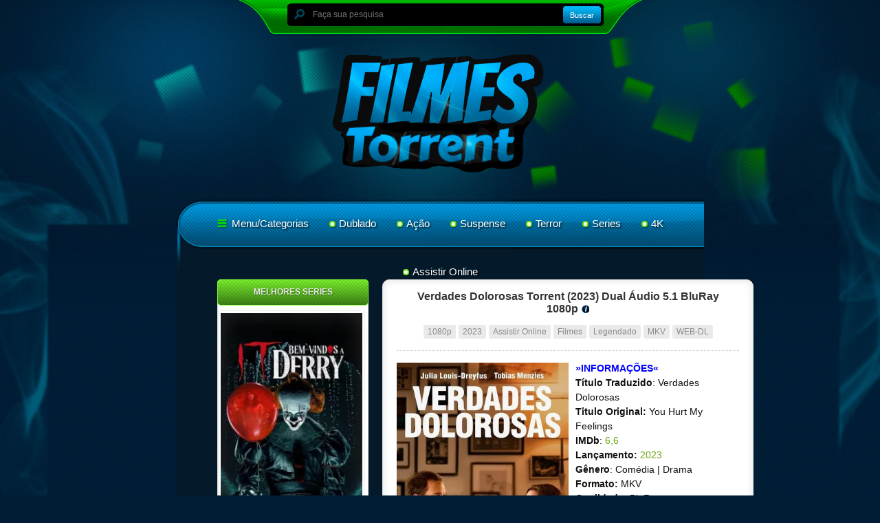

--- FILE ---
content_type: text/css
request_url: https://filmestorrent.tv/core/views/018193489a/design.css
body_size: 5322
content:
/*
Theme Name: Torrent Dos Filmes
Theme URI: https://leowp.com/torrentdosfilmes
Description: Tema WordPress
Author: LeoWP
Author URI: https://leowp.com
Version: 1.0
*/
* {
    font-family: arial, verdana, sans-serif;
    margin: 0;
    padding: 0;
    -webkit-box-sizing: border-box;
    -moz-box-sizing: border-box;
    box-sizing: border-box
}

body {
    width: 100%;
    background-color: #001d35;
    background-image: url(img/bg.jpg);
    background-repeat: no-repeat;
    background-position: top center
}

a,
a:visited {
    color: #67a70f;
    text-decoration: none
}

a:hover {
    color: #0c0c0c;
    text-decoration: none
}

input,
textarea,
select,
option,
div,
button,
a,
img {
    -webkit-transition: all 200ms linear;
    -moz-transition: all 200ms linear;
    -ms-transition: all 200ms linear;
    transition: all 200ms linear;
    border: 0
}

.container {
    margin: 0 auto;
    padding: 0
}

header {
    width: 100%;
    padding: 0;
    margin: 0
}

header .search {
    width: 587px;
    height: 49px;
    background-image: url(img/search.png);
    position: relative;
    margin: 0 auto
}

header .search input {
    width: 350px;
    height: 20px;
    background: 0 0;
    border-radius: 5px;
    outline: 0;
    border: 0;
    color: #fff;
    font-size: 12px;
    margin: 11px 0 0 108px
}

header .search button {
    background: transparent;
    border-radius: 4px;
    width: 55px;
    height: 25px;
    color: #fff;
    font-size: 11px;
    position: absolute;
    cursor: pointer;
    outline: 0;
    top: 9px;
    right: 60px
}

header .search button:hover {
    background: rgba(255, 255, 255, .2)
}

header .logo {
    width: 100%;
    text-align: center;
    display: inline-block;
    margin: 15px 0
}

header .logo img {
    margin: 0;
    vertical-align: top
}

header #menu {
    width: 902px;
    height: 72px;
    position: relative;
    z-index: 99;
    text-align: center;
    background-image: url(img/menu.png);
    margin: 6px auto
}

header #menu ul {
    padding: 0;
    margin: 0;
    position: relative;
    z-index: 10;
    list-style: none;
    font-size: 0;
    vertical-align: top;
    display: inline-block
}

header #menu ul>li {
    display: inline-block;
    vertical-align: top;
    position: relative;
    margin: 0
}

header #menu a {
    color: #fff;
    display: inline-block;
    vertical-align: top;
    line-height: 70px;
    width: 100%;
    padding: 0 15px;
    font-size: 15px;
    text-shadow: 2px 2px 2px rgba(0, 0, 0, .6)
}

header #menu a:before {
    content: '';
    width: 9px;
    height: 9px;
    background: #fff;
    border: 2px solid #66dd12;
    display: inline-block;
    margin: 0 5px 0 0;
    border-radius: 100%;
    box-shadow: 1px 1px 2px rgba(0, 0, 0, .4);
    -webkit-box-sizing: border-box;
    -moz-box-sizing: border-box;
    box-sizing: border-box;
    -webkit-transition: all 200ms linear;
    -moz-transition: all 200ms linear;
    -ms-transition: all 200ms linear;
    transition: all 200ms linear
}

header #menu a:hover {
    color: #fff;
    text-shadow: 2px 2px 2px rgba(0, 0, 0, .6), 0 0 12px #fff, 0 0 2px #66dd12
}

header #menu a:hover:before {
    border: 2px solid #b8ff86;
    box-shadow: 2px 2px 2px rgba(0, 0, 0, .4), 0 0 12px #fff, 0 0 2px #66dd12
}

header #menu a[href="#menu"]:before {
    background-color: transparent;
    box-shadow: none;
    background-image: url(img/bars.png);
    width: 16px;
    height: 14px;
    border: 0;
    border-radius: 0;
    margin: 0 1px -2px 0
}

header #categories {
    position: fixed;
    top: 0;
    left: 0;
    width: 100%;
    height: 100%;
    background-color: rgba(0, 0, 0, .8);
    z-index: 9090;
    -webkit-filter: opacity(0%);
    filter: opacity(0%);
    visibility: hidden
}

.menuopen header #categories {
    -webkit-filter: opacity(100%);
    filter: opacity(100%);
    visibility: visible
}

header #categories>ul {
    position: absolute;
    top: 0;
    left: 0;
    z-index: 5;
    width: 370px;
    height: 100%;
    background-color: #041b2b;
    border-right: 1px solid #08324a;
    box-shadow: 0 0 30px rgba(0, 0, 0, .7);
    overflow-y: auto;
    -webkit-transform: translateX(-120%);
    -moz-transform: translateX(-120%);
    -ms-transform: translateX(-120%);
    -o-transform: translateX(-120%);
    transform: translateX(-120%);
    -webkit-transition: all 180ms cubic-bezier(0, 1.285, .635, 1.245);
    -moz-transition: all 180ms cubic-bezier(0, 1.285, .635, 1.245);
    -o-transition: all 180ms cubic-bezier(0, 1.285, .635, 1.245);
    transition: all 180ms cubic-bezier(0, 1.285, .635, 1.245)
}

.menuopen header #categories>ul {
    transform: translateX(0%);
    -webkit-transition: all 500ms cubic-bezier(1, -.6, .18, 1.635);
    -moz-transition: all 500ms cubic-bezier(1, -.6, .18, 1.635);
    -o-transition: all 500ms cubic-bezier(1, -.6, .18, 1.635);
    transition: all 500ms cubic-bezier(1, -.6, .18, 1.635)
}

header #categories>ul::-webkit-scrollbar {
    width: 6px;
    border: 0
}

header #categories>ul::-webkit-scrollbar-track {
    background: #08324a;
    border: 0
}

header #categories>ul::-webkit-scrollbar-thumb {
    border: 0;
    background: #0c4868;
    border-radius: 10px
}

header #categories ul li {
    width: 100%;
    font-size: 15px;
    display: inline-block;
    vertical-align: top;
    position: relative
}

header #categories ul li a {
    width: 100%;
    padding: 16px 25px;
    display: inline-block;
    vertical-align: top;
    color: #fff;
    border-bottom: 1px solid #08324a;
    position: relative
}

header #categories ul li a:hover {
    background: rgba(255, 255, 255, .05)
}

header #categories ul li.head {
    padding: 0 20px 10px;
    position: relative;
    border-bottom: 1px solid #08324a
}

header #categories ul li .logo {
    padding: 0;
    border: 0;
    width: auto;
    float: left
}

header #categories ul li .logo img {
    max-height: 125px;
    width: auto
}

header #categories ul li.head .close {
    border-left: 4px solid #6ce828;
    border-top: 4px solid #6ce828;
    width: 14px;
    height: 14px;
    position: absolute;
    top: 50%;
    right: 20px;
    border-radius: 3px;
    cursor: pointer;
    -webkit-transform: rotate(-45deg) translateY(-50%);
    -moz-transform: rotate(-45deg) translateY(-50%);
    -ms-transform: rotate(-45deg) translateY(-50%);
    -o-transform: rotate(-45deg) translateY(-50%);
    transform: rotate(-45deg) translateY(-50%)
}

header #categories ul li.head .close:hover {
    filter: brightness(130%)
}

header #categories>.close {
    width: 100%;
    height: 100%;
    position: absolute;
    top: 0;
    left: 0;
    z-index: 1
}

header #categories>ul>li.menu-item-has-children>a:after {
    content: '';
    border-right: 3px solid #fff;
    border-bottom: 3px solid #fff;
    width: 6px;
    height: 6px;
    position: absolute;
    top: 50%;
    right: 20px;
    border-radius: 3px;
    cursor: pointer;
    -webkit-transform: rotate(-45deg) translateY(-50%);
    -moz-transform: rotate(-45deg) translateY(-50%);
    -ms-transform: rotate(-45deg) translateY(-50%);
    -o-transform: rotate(-45deg) translateY(-50%);
    transform: rotate(45deg) translateY(-50%)
}

header #categories>ul>li.menu-item-has-children.open>a:after {
    border-top: 3px solid #fff;
    border-left: 3px solid #fff;
    border-bottom: 0;
    border-right: 0
}

header #categories>ul>li.menu-item-has-children>ul {
    background: #020f19;
    max-height: 0;
    overflow: hidden
}

header #categories>ul>li.menu-item-has-children.open>ul {
    max-height: 3000px
}

header #categories>ul>li.menu-item-has-children>ul li {
    font-size: 13px
}

header #categories>ul>li.menu-item-has-children>ul li a {
    padding: 16px 35px
}

main {
    margin: -42px 0 0;
    padding: 90px 60px 20px;
    border-radius: 4px;
    float: left;
    position: relative;
    width: 100%;
    background: #041929
}

main:before {
    content: '';
    width: 100%;
    height: 86px;
    background-image: url(img/corners.png);
    background-repeat: no-repeat;
    background-position: top 2px left 2px;
    position: absolute;
    top: 0;
    left: 0
}

main:after {
    content: '';
    width: 100%;
    height: 86px;
    background-image: url(img/corners.png);
    background-repeat: no-repeat;
    background-position: bottom 2px left 2px;
    position: absolute;
    bottom: 0;
    left: 0
}

main .titleGeral {
    width: 100%;
    display: inline-block;
    margin: 30px 0
}

main .titleGeral.nomargin {
    margin-top: 0
}

main .titleGeral h1,
main .titleGeral h2,
main .titleGeral h3,
main .titleGeral h4 {
    font-size: 24px;
    font-weight: 700;
    text-transform: uppercase;
    font-style: italic;
    color: #fff;
    margin: 0;
    padding: 0;
    display: inline-block;
    vertical-align: top
}

main .titleGeral span {
    color: #00a7e8
}

main .titleGeral a.all {
    border-left: 1px solid #69747c;
    font-style: italic;
    color: #ddd;
    font-size: 14px;
    line-height: 13px;
    padding: 0 0 0 15px;
    margin: 8px 0 0 15px;
    display: inline-block
}

main .titleGeral a.all.green {
    color: #70e52a
}

main .titleGeral a.all.blue {
    color: #00a7e8
}

main .titleGeral a.all:hover {
    color: #fff
}

main .post {
    background: #103654;
    margin: 30px 25px 30px 0;
    padding: 11px;
    position: relative;
    width: 232px;
    max-width: 100%;
    height: auto;
    float: left;
    border-radius: 5px;
    border: 1px solid #0c2b43;
}

main .post:before {
    content: '';
    width: 100%;
    height: 100%;
    background: url(img/repeat.png);
    position: absolute;
    z-index: 1;
    border-radius: 5px;
    top: 0;
    left: 0
}

main .post.green {
    border: 1px solid #80ff30;
    background: #80ff30;
    background: -moz-linear-gradient(top, rgba(128, 255, 48, 1) 0%, rgba(64, 136, 24, 1) 100%);
    background: -webkit-linear-gradient(top, rgba(128, 255, 48, 1) 0%, rgba(64, 136, 24, 1) 100%);
    background: linear-gradient(to bottom, rgba(128, 255, 48, 1) 0%, rgba(64, 136, 24, 1) 100%);
    filter: progid:DXImageTransform.Microsoft.gradient( startColorstr='#80ff30', endColorstr='#408818', GradientType=0)
}

main .post.blue {
    border: 1px solid #1aa9f6;
    background: #1aa9f6;
    background: -moz-linear-gradient(top, rgba(26, 169, 246, 1) 0%, rgba(13, 86, 125, 1) 100%);
    background: -webkit-linear-gradient(top, rgba(26, 169, 246, 1) 0%, rgba(13, 86, 125, 1) 100%);
    background: linear-gradient(to bottom, rgba(26, 169, 246, 1) 0%, rgba(13, 86, 125, 1) 100%);
    filter: progid:DXImageTransform.Microsoft.gradient( startColorstr='#1aa9f6', endColorstr='#0d567d', GradientType=0)
}

main .post .title {
    width: 100%;
    font-size: 14px;
    line-height: 14px;
    font-weight: 700;
    text-align: center;
    position: absolute;
    top: -25px;
    left: 0
}

main .post .title a {
    width: 100%;
    padding: 0 5px;
    display: inline-block;
    color: #fff;
    white-space: nowrap;
    text-overflow: ellipsis;
    overflow: hidden
}

main .post .title a:hover {
    color: #fff;
    text-shadow: 0 0 10px #fff
}

main .post .thumb {
    width: 100%;
    height: 290px;
    background: rgba(0, 0, 0, .3);
    border-radius: 4px;
    position: relative;
    z-index: 2;
    background-size: cover;
    background-repeat: no-repeat;
    background-position: center
}

main .post .thumb:hover {
    opacity: .9;
    filter: opacity(.9);
    -webkit-filter: opacity(.9);
    -moz-filter: opacity(.9)
}

main .post.last {
    margin: 30px 0 34px
}

main .post .thumb .tag,
main .post .thumb .comments {
    border-radius: 3px;
    color: #fff;
    font-size: 10px;
    background: rgba(0, 0, 0, .8);
    position: absolute;
    bottom: 5px;
    left: 5px;
    padding: 5px 7px
}

main .post .thumb .icon-film {
    width: 10px;
    height: 10px;
    background-image: url(img/film.png);
    background-repeat: no-repeat;
    background-position: center;
    display: inline-block;
    margin: 0 2px -1px 0
}

main .post .thumb .comments {
    left: initial;
    right: 5px;
    text-transform: uppercase;
}

main .post .thumb .icon-comments {
    width: 12px;
    height: 10px;
    background-image: url(img/comments.png);
    background-repeat: no-repeat;
    background-position: center;
    display: inline-block;
    margin: 0 2px -1px 0
}

main #slidetop {
    width: 100%;
    margin: 0 0 10px
}

main #slidetop .post {
    margin: 0;
    padding: 8px
}

main #slidetop .post .thumb {
    height: 206px
}

main #slidetop .owl-dots {
    width: 100%;
    height: 12px;
    text-align: center;
    margin: 20px 0 0
}

main #slidetop .owl-dots .owl-dot {
    width: 12px;
    height: 12px;
    display: inline-block;
    vertical-align: top;
    margin: 0 4px;
    border-radius: 100%;
    border: 1px solid #676767;
    background: #939393;
    background: -moz-linear-gradient(top, rgba(147, 147, 147, 1) 0%, rgba(91, 91, 91, 1) 100%);
    background: -webkit-linear-gradient(top, rgba(147, 147, 147, 1) 0%, rgba(91, 91, 91, 1) 100%);
    background: linear-gradient(to bottom, rgba(147, 147, 147, 1) 0%, rgba(91, 91, 91, 1) 100%);
    filter: progid:DXImageTransform.Microsoft.gradient( startColorstr='#939393', endColorstr='#5b5b5b', GradientType=0)
}

main #slidetop .owl-dots .owl-dot.active {
    border: 1px solid #3a8224;
    background: #80ff30;
    background: -moz-linear-gradient(top, rgba(128, 255, 48, 1) 0%, rgba(64, 136, 24, 1) 100%);
    background: -webkit-linear-gradient(top, rgba(128, 255, 48, 1) 0%, rgba(64, 136, 24, 1) 100%);
    background: linear-gradient(to bottom, rgba(128, 255, 48, 1) 0%, rgba(64, 136, 24, 1) 100%);
    filter: progid:DXImageTransform.Microsoft.gradient( startColorstr='#80ff30', endColorstr='#408818', GradientType=0)
}

main .wp-pagenavi {
    width: 100%;
    float: left;
    font-weight: 700;
    text-align: center;
    margin: 20px 0;
    position: relative;
    z-index: 10
}

main .wp-pagenavi span,
main .wp-pagenavi a {
    background-color: #e3e3e3;
    background-position: center;
    color: #2e2e2e;
    margin: 0 3px;
    font-size: 22px;
    width: 50px;
    height: 50px;
    line-height: 48px;
    padding: 0;
    border-radius: 5px;
    display: inline-block;
    vertical-align: top
}

main .wp-pagenavi a:hover {
    background-color: #aaa
}

main .wp-pagenavi span.current {
    background-image: url(img/menu.png);
    color: #fff
}

main .wp-pagenavi span.extend,
main .wp-pagenavi a.last,
main .wp-pagenavi a.first {
    display: none
}

main .wp-pagenavi span.pages {
    background: #001d35;
    color: #024e75;
    font-weight: 400;
    width: auto;
    font-size: 15px;
    padding: 0 15px
}

footer {
    width: 100%;
    float: left;
    border-top: 10px solid #001427;
    background: #031826;
    margin: 50px 0 -50px;
    padding: 0;
    position: relative
}

footer:after {
    content: '';
    width: 100%;
    height: 100%;
    background: url(img/bg.jpg) top center;
    position: absolute;
    top: 0;
    left: 0;
    z-index: 3;
    filter: brightness(120%) contrast(140%) opacity(30%)
}

footer .logo {
    float: left;
    position: relative;
    width: 100%;
    text-align: center;
    margin: 50px 0;
    z-index: 5
}

footer .logo img {
    vertical-align: top;
    -webkit-transform: scale(.9);
    -moz-transform: scale(.9);
    -ms-transform: scale(.9);
    -o-transform: scale(.9);
    transform: scale(.9)
}

footer .text {
    float: left;
    width: 100%;
    text-align: center;
    position: relative;
    z-index: 5;
    font-size: 13px;
    font-weight: 700;
    color: #fff;
    margin: 0 0 25px
}

footer .text span {
    color: #7de92f
}

footer .text a {
    color: #00a1ff
}

main.single {
    padding: 80px 60px 20px
}
section.content.comments {
    width: 100%;
    float: unset;
}
p.comment-form-cookies-consent input {
    width: 20px!important;
}
p.comment-form-author label, p.comment-form-email label, p.comment-form-url label {
    display: block;
    margin-top: 10px;
}
main.single section {
    width: 780px;
    float: left;
    position: relative
}

main.single section div.right {
    float: right;
    width: 540px
}

main.single article {
    float: right;
    width: 100%;
    background: #fff;
    margin: 0 0 20px;
    padding: 20px 20px 14px;
    border: 1px solid #e1e2e1;
    box-shadow: inset 0 0 12px rgba(0, 0, 0, .12);
    border-radius: 10px
}

main.single article .title {
    width: 100%;
    margin: -5px 0 0;
    position: relative;
    border-bottom: 1px dotted #c1c1c1;
    text-align: center;
    padding: 0 12px 15px
}

main.single article .title a,
main.single article .title h1 {
    font-size: 16px;
    font-weight: 800;
    color: #343434;
    padding: 0;
    display: inline
}

main.single article .title a:hover {
    background: #7cf767
}

main.single article .title .icon {
    width: 11px;
    height: 12px;
    background: url(img/info.png);
    display: inline-block;
    vertical-align: middle;
    margin: -1px 0 0 1px;
    position: relative;
    cursor: pointer
}

main.single article .title .icon .infos {
    position: absolute;
    bottom: 20px;
    left: 50%;
    white-space: nowrap;
    font-size: 12px;
    letter-spacing: .02em;
    padding: 5px 8px;
    border-radius: 4px;
    color: #d0d0d0;
    background: rgba(0, 0, 0, .88);
    transform: translateX(-50%);
    -o-transform: translateX(-50%);
    -ms-transform: translateX(-50%);
    -moz-transform: translateX(-50%);
    -webkit-transform: translateX(-50%);
    visibility: hidden;
    filter: opacity(0%);
    -webkit-filter: opacity(0%)
}

main.single article .title .icon .infos:after {
    content: '';
    width: 0;
    height: 0;
    border-top: 5px solid rgba(0, 0, 0, .88);
    border-left: 5px solid transparent;
    border-right: 5px solid transparent;
    position: absolute;
    bottom: -5px;
    left: 50%;
    margin-left: -5px
}

main.single article .title .icon:hover .infos {
    visibility: visible;
    filter: opacity(100%);
    -webkit-filter: opacity(100%)
}

main.single article .title .category {
    margin: 12px 0 0;
    font-size: 0
}

main.single article .title .category a {
    font-size: 12px;
    font-weight: 400;
    background: #eaeaea;
    color: #888;
    display: inline-block;
    vertical-align: top;
    width: auto;
    padding: 3px 6px;
    margin: 2px;
    border-radius: 3px
}

main.single article .title .category a:hover {
    background: #dbdbdb;
    color: #555
}

main.single article .content {
    width: 100%;
    padding: 15px 0 0
}

main.single article .content p {
    margin: 0 0 10px;
    color: #111;
    line-height: 150%;
    font-size: 14px
}

main.single article .content p:last-child {
    margin: 0
}

main.single article .content img {
    max-width: 100%;
    height: auto;
    vertical-align: top;
    border: 0
}

main.single article .content iframe {
    max-width: 100%
}

main.single .related {
    float: right;
    width: 100%;
    background: #fff;
    margin: 0 0 20px;
    border: 1px solid #e1e2e1;
    box-shadow: inset 0 0 12px rgba(0, 0, 0, .12);
    border-radius: 10px
}

main.single .related .title {
    width: 101%;
    width: calc(100% + 2px);
    margin: -1px -1px 0;
    padding: 14px 12px;
    text-transform: uppercase;
    font-size: 12px;
    position: relative;
    font-weight: 700;
    color: #fff;
    border-radius: 5px;
    text-shadow: 1px 1px 1px rgba(0, 0, 0, .3);
    display: inline-block;
    border: 1px solid #80ff30;
    -webkit-tfilter: grayscale(100%);
    filter: grayscale(100%);
    background: #80ff30;
    background: -moz-linear-gradient(top, rgba(128, 255, 48, 1) 0%, rgba(64, 136, 24, 1) 100%);
    background: -webkit-linear-gradient(top, rgba(128, 255, 48, 1) 0%, rgba(64, 136, 24, 1) 100%);
    background: linear-gradient(to bottom, rgba(128, 255, 48, 1) 0%, rgba(64, 136, 24, 1) 100%);
    filter: progid:DXImageTransform.Microsoft.gradient( startColorstr='#80ff30', endColorstr='#408818', GradientType=0)
}

main.single .related .title span {
    position: relative;
    z-index: 2
}

main.single .related .title:before {
    content: '';
    width: 100%;
    height: 100%;
    background: url(img/repeat.png);
    position: absolute;
    z-index: 1;
    border-radius: 5px;
    top: 0;
    left: 0
}

main.single .related ul {
    margin: 0;
    padding: 3px 16px 12px;
    list-style: none
}

main.single .related ul li {
    width: 100%;
    display: inline-block;
    vertical-align: top
}

main.single .related ul li a {
    font-size: 13px;
    color: #000;
    display: inline-block;
    vertical-align: top;
    width: 100%;
    padding: 10px 2px;
    border-bottom: 1px dotted #c1c1c1;
    white-space: nowrap;
    overflow: hidden;
    text-overflow: ellipsis
}

main.single .related ul li a:before {
    content: '';
    border-right: 3px solid #389f30;
    border-bottom: 3px solid #389f30;
    width: 5px;
    height: 5px;
    border-radius: 3px;
    margin: 0 3px 0 0;
    cursor: pointer;
    display: inline-block;
    -webkit-transform: rotate(-45deg);
    -moz-transform: rotate(-45deg);
    -ms-transform: rotate(-45deg);
    -o-transform: rotate(-45deg);
    transform: rotate(-45deg)
}

main.single .related ul li a:hover {
    background: #f3f3f3
}

#comments{
    width: 100%;
    background: #fff;
    margin: 0 0 20px 0;
    padding: 20px 20px 14px 20px;
    display: inline-block;
    border: 1px solid #e1e2e1;
    box-shadow: inset 0 0 12px rgba(0,0,0,0.12);
    border-radius: 10px;
}
#comments h3{
    width: 100%;
    margin: -5px 0 0 0;
    position: relative;
    border-bottom: 1px dotted #c1c1c1;
    text-align: center;
    padding: 0 12px 15px 12px;
    font-size: 16px;
    font-weight: 800;
    color: #343434;
    width: 100%;
}
#comments h3 span{
    color: #1e1e1e;
}
#comments .commentlist{
    font-size: 14px;
    font-weight: 400;
    text-align: left;
}
#comments .comment{
    margin: 20px 0 0 0;
}
#comments .comment .comment-author{
    color: #5c5c5c;
}
#comments .comment .comment-author .comment-edit-link{
    color: #bbb;
}
#comments .comment .awaiting-moderation{
    font-size: 13px;
    font-weight: 400;
    font-style: italic;
    color: #da5f5f;
    margin: 8px 0 4px 0;
}
#comments .comment .comment-body{
    margin: 18px 0 0 0;
    background: #ebebeb;
    padding: 2px 20px;
    font-size: 13px;
    color: #111;
    line-height: 150%;
    position: relative;
    border-radius: 5px;
    border-bottom: 2px solid #c2c2c2;
}
#comments .comment .comment-body:before{
    content: '';
    height: 28px;
    background: #ebebeb;
    position: absolute;
    top: -6px;
    left: 12px;
    transform: rotate(45deg);
    z-index: 1;
}
#comments .comment .comment-body p{
    position: relative;
    z-index: 88;
    margin: 15px 0;
}
#comments #respond{
    text-align: left;
    font-size: 14px;
}
#comments #respond h3{
    border: 0;
    margin: 0;
    padding: 0;
    z-index: 30;
    position: relative;
}
#comments #respond .comment, #comments #respond .comment .comment-body{
    margin: 20px 0 25px 0;
    background: #2f2f2f;
    color: #fff;
    border-radius: 5px;
}
#comments #respond .comment, #comments #respond .comment .comment-body p:last-child{
    margin-top: 8px;
}
#comments #respond .comment .comment-body h3{
    color: #fff;
    text-transform: uppercase;
}
#comments #respond .comment .comment-body{
    background: #888;
    padding: 16px 25px;
    border-bottom: 0;
    text-align: center;
}
#comments #respond .comment .comment-body p{
    margin: 0;
    padding: 0;
    font-size: 11px;
}
#comments #respond .comment .comment-body:before{
    top: inherit;
    background: #888;
    bottom: -5px;
}
#comments #respond #commentform{
    margin: 10px 0 2px 0;
}
#comments #respond #commentform input, #comments #respond #commentform textarea, #comments #respond #commentform .autent{
    width: 75%;
    background: #fff;
    border: 1px solid #adadad;
    font-size: 14px;
    padding: 14px 16px;
    border-radius: 4px;
    margin: 10px 0 0 0;
}
#comments #respond #commentform input:focus, #comments #respond #commentform textarea:focus{
    border-color: #444;
    outline: 0;
}
#comments #respond #commentform textarea, #comments #respond #commentform .autent{
    width: 100%;
    max-width: 100%;
}
#comments #respond #commentform input[type=submit]{
    background: #46c13b;
    color: #fff;
    font-size: 16px;
    font-weight: 700;
    width: auto;
    text-transform: uppercase;
    border-color: #46c13b;
    cursor: pointer;
}
#comments #respond #commentform input[type=submit]:hover{
    background: #34942d;
    border-color: #34942d;
}
#comments #respond #commentform .autent p{
    font-weight: 400;
}
#comments #respond #commentform .autent p span{
    text-align: right;
    float: right;
}
#comments .wp-pagenavi{
    background: transparent;
    border: 0;
    padding: 20px 2px 0 2px;
    margin: 0;
}
#comments .wp-pagenavi:after{
    display: none;
}
#editPost{
    position: fixed;
    top: 0;
    left: 0;
    padding: 8px 12px;
    background: #eee;
    color: #999;
    font-size: 12px;
    text-transform: uppercase;
    border-radius: 0 0 5px 0;
}
#editPost:hover{
    padding: 18px 12px;
}


aside {
    width: 220px;
    margin: 0;
    float: right;
    position: relative;
    z-index: 10
}

aside .widget {
    width: 100%;
    margin: 0 0 20px;
    padding: 0;
    font-size: 0;
    color: #222;
    position: relative;
    float: right;
    border: 1px solid #e1e2e1;
    background: #fff;
    border-radius: 5px
}

aside .widget h3 {
    width: 101%;
    width: calc(100% + 2px);
    margin: -1px -1px 0;
    padding: 10px 8px 12px;
    text-transform: uppercase;
    font-size: 12px;
    text-align: center;
    position: relative;
    font-weight: 700;
    color: #fff;
    border-radius: 5px;
    text-shadow: 1px 1px 1px rgba(0, 0, 0, .3);
    display: inline-block;
    border: 1px solid #80ff30;
    background: #80ff30;
    background: -moz-linear-gradient(top, rgba(128, 255, 48, 1) 0%, rgba(64, 136, 24, 1) 100%);
    background: -webkit-linear-gradient(top, rgba(128, 255, 48, 1) 0%, rgba(64, 136, 24, 1) 100%);
    background: linear-gradient(to bottom, rgba(128, 255, 48, 1) 0%, rgba(64, 136, 24, 1) 100%);
    filter: progid:DXImageTransform.Microsoft.gradient( startColorstr='#80ff30', endColorstr='#408818', GradientType=0)
}

aside .widget h3 span {
    position: relative;
    z-index: 2
}

aside .widget h3:before {
    content: '';
    width: 100%;
    height: 100%;
    background: url(img/repeat.png);
    position: absolute;
    z-index: 1;
    border-radius: 5px;
    top: 0;
    left: 0
}

aside .widget .textwidget,
aside .widget form,
aside .widget .wpp-list {
    font-size: 15px;
    padding: 9px
}

aside .widget img {
    vertical-align: middle;
    border: 0
}

aside .widget ul {
    margin: 0 0 -5px;
    padding: 0;
    list-style: none;
    display: inline-block;
    width: 100%
}

aside .widget ul li {
    width: 100%;
    font-size: 14px;
    margin: 0 0 4px;
    float: left
}

aside .widget select {
    width: 100%;
    border: 1px solid #dfdfdf;
    height: 44px;
    padding: 0 10px;
    outline: 0;
    box-shadow: 0 0 5px rgba(0, 0, 0, .15)
}

aside .widget select:focus {
    box-shadow: 0 0 5px rgba(0, 0, 0, .35)
}

aside .widget select option {
    padding: 5px 0
}

aside .widget .wpp-list li {
    width: 100%;
    position: relative;
    display: table
}

aside .widget .wpp-list li img {
    width: 100%;
    height: auto;
    display: inline-block
}

aside .widget .wpp-list li .wpp-post-title {
    position: absolute;
    top: 50%;
    left: 0;
    padding: 0 20px;
    font-size: 14px;
    font-weight: 700;
    text-align: center;
    color: #041929;
    vertical-align: middle;
    filter: opacity(0%);
    -webkit-filter: opacity(0%);
    transform: translateY(-50%);
    -o-transform: translateY(-50%);
    -ms-transform: translateY(-50%);
    -moz-transform: translateY(-50%);
    -webkit-transform: translateY(-50%)
}

aside .widget .wpp-list li:hover .wpp-post-title {
    filter: opacity(100%);
    -webkit-filter: opacity(100%)
}

aside .widget .wpp-list li:hover img {
    filter: opacity(15%);
    -webkit-filter: opacity(15%)
}

aside .widget .menu {
    padding: 5px 10px 14px
}

aside .widget .menu li {
    width: 100%;
    border-bottom: 1px dotted #c1c1c1;
    vertical-align: top;
    display: inline-block;
    margin: 0
}

aside .widget .menu li a {
    display: inline-block;
    vertical-align: top;
    width: 100%;
    padding: 6px 2px;
    color: #000;
    background: #fff
}

aside .widget .menu li a:hover {
    padding-left: 8px;
    background: #f5f5f5
}

aside .widget .menu li a:before {
    content: '';
    width: 4px;
    height: 4px;
    border-right: 1px solid #389f30;
    border-top: 1px solid #389f30;
    display: inline-block;
    vertical-align: middle;
    margin: -1px 6px 0 0;
    transform: rotate(45deg);
    -o-transform: rotate(45deg);
    -ms-transform: rotate(45deg);
    -moz-transform: rotate(45deg);
    -webkit-transform: rotate(45deg)
}

section aside.left {
    float: left
}

section aside.right {
    float: right
}

aside label.screen-reader-text {
    display: none
}

.erro404 {
    width: 100%;
    padding: 20px;
    background: #ca3f3f;
    color: #fff;
    float: left;
    overflow: hidden;
    border-bottom: 2px solid #7b2b2b;
    position: relative;
    z-index: 1;
    -webkit-transition: all 100ms linear;
    -moz-transition: all 100ms linear;
    -ms-transition: all 100ms linear;
    transition: all 100ms linear
}

.erro404 .container {
    position: relative
}

.erro404 i {
    font-size: 50px;
    float: left;
    margin: -4px 15px 0 0
}

.erro404 h2 {
    margin: 0;
    padding: 0;
    display: inline-block;
    line-height: 20px;
    font-size: 22px
}

.erro404 p {
    font-size: 16px;
    margin: 0;
    padding: 0
}

.erro404 .close {
    font-family: droid sans mono, andale mono, Consolas, courier new, liberation mono, monospace, roboto;
    position: absolute;
    right: 0;
    top: 8px;
    font-size: 30px;
    line-height: 20px;
    font-weight: 900;
    cursor: pointer
}

.erro404 .close:hover {
    text-shadow: 0 0 20px #fff
}

.erro404.close {
    max-height: 0;
    padding: 0;
    border: 0
}

.alignnone {
    margin: 5px 10px 10px 0
}

.aligncenter,
div.aligncenter {
    display: block;
    margin: 1px auto
}

.alignright {
    float: right;
    margin: 2px 0 10px 10px
}

.alignleft {
    float: left;
    margin: 2px 10px 10px 0
}

a img.alignright {
    float: right;
    margin: 2px 0 10px 10px
}

a img.alignnone {
    margin: 2px 15px 15px 0
}

a img.alignleft {
    float: left;
    margin: 2px 10px 10px 0
}

a img.aligncenter {
    display: block;
    margin-left: auto;
    margin-right: auto
}

.wp-caption {
    background: #fff;
    border: 1px solid #f0f0f0;
    max-width: 96%;
    padding: 5px 3px 10px;
    text-align: center
}

.wp-caption.alignnone {
    margin: 2px 10px 10px 0
}

.wp-caption.alignleft {
    margin: 2px 10px 10px 0
}

.wp-caption.alignright {
    margin: 2px 0 10px 10px
}

.wp-caption img {
    border: 0;
    height: auto;
    margin: 0;
    max-width: 98%;
    padding: 0;
    width: auto
}

.wp-caption p.wp-caption-text {
    font-size: 11px;
    line-height: 17px;
    margin: 0;
    padding: 0 4px 5px
}

a.customButton {
    display: inline-block;
    background: #5cb85c;
    background: -moz-linear-gradient(top, rgba(92, 184, 92, 1) 0%, rgba(61, 158, 71, 1) 100%);
    background: -webkit-linear-gradient(top, rgba(92, 184, 92, 1) 0%, rgba(61, 158, 71, 1) 100%);
    background: linear-gradient(to bottom, rgba(92, 184, 92, 1) 0%, rgba(61, 158, 71, 1) 100%);
    filter: progid:DXImageTransform.Microsoft.gradient( startColorstr='#5cb85c', endColorstr='#3d9e47', GradientType=0);
    font-size: 16px;
    line-height: 14px;
    color: #fff;
    font-weight: 700;
    text-transform: uppercase;
    padding: 16px 30px 15px;
    margin: 10px auto;
    border-radius: 4px
}

a.customButton:after {
    content: '';
    width: 18px;
    height: 16px;
    display: inline-block;
    background-image: url(img/magnetic.png);
    margin: 0 0 -2px 5px
}

a.customButton:hover {
    animation-name: animate-button;
    animation-duration: .3s;
    animation-timing-function: linear;
    animation-iteration-count: infinite;
    animation-direction: alternate
}

a.playButton {
    display: inline-block;
    background: #5cb85c;
    background: -moz-linear-gradient(top, rgba(92, 184, 92, 1) 0%, rgba(61, 158, 71, 1) 100%);
    background: -webkit-linear-gradient(top, rgba(92, 184, 92, 1) 0%, rgba(61, 158, 71, 1) 100%);
    background: linear-gradient(to bottom, rgba(92, 184, 92, 1) 0%, rgba(61, 158, 71, 1) 100%);
    filter: progid:DXImageTransform.Microsoft.gradient( startColorstr='#5cb85c', endColorstr='#3d9e47', GradientType=0);
    font-size: 16px;
    line-height: 14px;
    color: #fff;
    font-weight: 700;
    text-transform: uppercase;
    padding: 16px 30px 15px;
    margin: 10px auto;
    border-radius: 4px
}

a.playButton:after {
    content: '';
    width: 18px;
    height: 16px;
    display: inline-block;
    background-image: url(img/play.png);
    margin: 0 0 -2px 5px
}

a.playButton:hover {
    animation-name: animate-button;
    animation-duration: .3s;
    animation-timing-function: linear;
    animation-iteration-count: infinite;
    animation-direction: alternate
}



@keyframes animate-button {
    to {
        transform: scale(1.1)
    }
}

.i-classif {
    padding-top: 3px;
    display: inline-block;
    margin: -6px 0 0
}

.i-classif .ic-idade {
    float: left;
    padding-top: 5px;
    width: 38px;
    height: 38px;
    text-align: center;
    color: #fff;
    font: 700 25px arial, verdana, tahoma;
    margin-right: 4px;
    text-transform: uppercase;
    border-radius: 2px;
    -moz-border-radius: 2px;
    -webkit-border-radius: 2px
}

.i-classif .ic-texto {
    float: left;
    width: 160px;
    height: 38px;
    padding: 7px 9px 0;
    border: 1px solid #fff;
    font: 12px arial, verdana, tahoma;
    line-height: 105%;
    border-radius: 2px;
    -moz-border-radius: 2px;
    -webkit-border-radius: 2px
}

.i-classif.ici-12 .ic-idade {
    background-color: #ffcc01
}

.i-classif.ici-12 .ic-texto {
    color: #000;
    border-color: #ffcc01
}

.i-classif.ici-14 .ic-idade {
    background-color: #f58220
}

.i-classif.ici-14 .ic-texto {
    color: #000;
    border-color: #000
}

.i-classif.ici-l .ic-idade {
    background-color: #00af52
}

.i-classif.ici-l .ic-texto {
    color: #000;
    border-color: #000
}

.i-classif.ici-16 .ic-idade {
    background-color: #fe0002
}

.i-classif.ici-16 .ic-texto {
    color: #000;
    border-color: #000
}

.i-classif.ici-10 .ic-idade {
    background-color: #019ee1
}

.i-classif.ici-10 .ic-texto {
    color: #000;
    border-color: #000
}

.i-classif.ici-18 .ic-idade {
    background-color: #000
}

.i-classif.ici-18 .ic-texto {
    color: #000;
    border-color: #000
}

* {
    scrollbar-face-color: #ff69b4;
    scrollbar-highlight-color: #ff69b4;
    scrollbar-3dlight-color: #343434;
    scrollbar-darkshadow-color: #343434;
    scrollbar-shadow-color: #ff69b4;
    scrollbar-arrow-color: #343434;
    scrollbar-track-color: #343434
}

::-webkit-scrollbar {
    width: 9px;
    height: 4px;
    background: #fff
}

::-webkit-scrollbar-thumb {
    background: #0357c7
}

--- FILE ---
content_type: application/javascript; charset=utf-8
request_url: https://cvt-s2.agl004.fun/o/s/a941312e99999aac85c8d55346033a2f.js
body_size: 3359
content:
function checkUrlChange(){window.previousHref!==window.location.href&&(window.handledInsIdsOnPage=[],window.previousHref=window.location.href)}if(window.handledInsIdsOnPage=window.handledInsIdsOnPage||[],window.previousHref=window.previousHref||window.location.href,window.addEventListener("popstate",checkUrlChange),window.addEventListener("hashchange",checkUrlChange),"function"!=typeof adAngleGeneratePreDNSMeta)function adAngleGeneratePreDNSMeta(e){try{const t=new URL(e),a=t.origin,o=t.hostname;function n(e,n){const t=document.createElement("link");t.rel=e,t.href=n,document.head.appendChild(t)}n("preconnect",a),n("dns-prefetch",`//${o}`)}catch(r){console.error("Ошибка генерации meta-тегов:",r)}}if(void 0===__agl_track_calls)var __agl_track_calls={};if("function"!=typeof __agl_track)function __agl_track(e){try{if(__agl_track_calls[e])return;__agl_track_calls[e]=!0;if(new RegExp("/p[rt]?/").test(e))if(window.navigator&&"function"==typeof window.navigator.sendBeacon)window.navigator.sendBeacon(e,"");else if("function"==typeof window.fetch)fetch(e,{method:"POST",keepalive:!0}).catch(function(e){console.warn("__agl_track_fetch",e)});else{var n=new XMLHttpRequest;n.open("POST",e,!0),n.onload=function(e){callback(e.currentTarget.response)},n.onerror=function(e){console.warn("__agl_track_xhr",e)},n.send()}else{(new Image).src=e}}catch(e){console.warn("__agl_track",e)}}if("function"!=typeof __agl_linkClick)function __agl_linkClick(e){__agl_isLink(e)&&"function"==typeof e.click&&e.click()}if("function"!=typeof __agl_isLink)function __agl_isLink(e){return e&&e.nodeName&&"a"===e.nodeName.toLowerCase()}if("function"!=typeof __agl_redirect)function __agl_redirect(e,n,t){e.location.href=n,adAngleStartPixelsTrackers(t,2)}if("function"!=typeof adAngleStartPixelsTrackers)function adAngleStartPixelsTrackers(e,n=1){if(!e)return;let t;try{t=JSON.parse(e)}catch(n){return void console.error("Invalid JSON for trackers:",e)}(t.px||[]).forEach(e=>{e.event===n&&__agl_track(e.code)}),(t.js||[]).forEach(e=>{document.body.insertAdjacentHTML("beforeend",e.code)})}if("function"!=typeof adAngleSetLazyClick)function adAngleSetLazyClick(e,n,t,a=!1,o){var r=window.open("about:blank","_blank");return r&&!r.closed&&void 0!==r.closed&&(__agl_track(n),__agl_isLink(o)?__agl_redirect(r,e,t):(setTimeout(function(){__agl_redirect(r,e,t)},100),r.blur(),window.focus())),window.adAnglePopunderIsNotRedirected=!1,__agl_linkClick(o),r}if("function"!=typeof adAngleRefetch)function adAngleRefetch(e,n){var t="//cvt-s1.adangle.online/b/data",a=[{key:e,cp:n||{}}];function o(n){try{var t=JSON.parse(n);t.banners&&t.banners[e]&&window._adAngleRender&&window._adAngleRender(e,t)}catch(e){console.warn("adAngleRefetch parse error:",e)}}function r(e){console.warn("adAngleRefetch error:",e)}if("function"==typeof window.fetch)fetch(t,{method:"POST",headers:{"Content-Type":"text/plain"},body:JSON.stringify(a)}).then(function(e){return e.text()}).then(o).catch(r);else{var i=new XMLHttpRequest;i.open("POST",t,!0),i.setRequestHeader("Content-type","text/plain"),i.onload=function(e){o(e.currentTarget.response)},i.onerror=r,i.send(JSON.stringify(a))}}if(void 0===startAdAngle)var adAngleClientId="604c7625",adAngleHostUrl="cvt-s1.adangle.online",startAdAngle=function(){const e="604c7625",n="cvt-s1.adangle.online";checkUrlChange();const t=[],a=document.getElementsByClassName(e);let o=!1;a&&Object.keys(a).map(e=>{const{key:n}=a[e].dataset;if(handledInsIdsOnPage.includes(n))return;handledInsIdsOnPage.push(n);const o={};Object.keys(a[e].attributes).map(n=>{const t=a[e].attributes[n];if(new RegExp(/-cp-/).test(t.name)){const e=t.name.replace("data-cp-",""),n=encodeURIComponent(t.value);o[`${e}`]=n}}),t.push({cp:o,key:n})});const r=`//${n}/b/data`,i=(e,n,t)=>{if(""===e&&(e="/"),"function"==typeof window.fetch)fetch(e,{method:"POST",headers:{"Content-Type":"text/plain"},body:JSON.stringify(n)}).then(function(e){return e.text()}).then(t);else{var a=new XMLHttpRequest;a.open("POST",e,!0),a.setRequestHeader("Content-type","text/plain"),a.onload=function(e){t(e.currentTarget.response)},a.send(JSON.stringify(n))}},c=(e,n,t)=>{if("function"==typeof String.prototype.replaceAll)return e.replaceAll(n,t);{const a=n.replace(/[.*+?^${}()|[\]\\]/g,"\\$&"),o=new RegExp(a,"g");return e.replace(o,t)}},d=({banner_id:e,body:t,trackers:a,transaction_id:o})=>{const r=document.querySelectorAll(`[data-key="${e}"]`);r.length&&Object.keys(r).map(i=>{t._impression.startsWith("/")&&(t._impression=`https://${n}${t._impression}`);let d="";3!==t._template&&(d=t._impression);let s=t._body;if(s=c(s,"$$BANNER_URL$$",d),s=c(s,"$$UUID$$",e),s=c(s,"$$TRANSACTION_ID$$",o),s=c(s,"$$CLICK_URL$$",t._click),s=c(s,"$$TRACK_URL$$",t._track),s=c(s,"$$LAND_URL$$",t._land),s=c(s,"$$TRACKERS_JSON$$",JSON.stringify(a)),s=c(s,"$$ROTATION_RECORDS$$",n),s=c(s,"$$SKIP_TIME$$",String(t._skipTime)),t._additional_data&&"NOTIFICATION"===t._additional_data.key&&t._additional_data.payload){var l=t._additional_data.payload;s=c(s,"$$NOTIFICATION_TITLE$$",l.title||""),s=c(s,"$$NOTIFICATION_COLOR$$",l.color||""),s=c(s,"$$NOTIFICATION_TITLE_POSITION$$",l.position||"")}const{ins_div:_,ins_container:u}=(({body:e,banner_id:n})=>{const t=document.createElement("ins");t.id=`ins-${n}`,t.style="text-decoration: none; margin: 0px auto; padding: 0px; display: block; background: transparent; position: relative;";const a=document.createElement("style");a.type="text/css",a.id=`adangle-${n}-styles`,a.innerHTML=`#adangle-${n}-div,\n\t\t\t\t\t\t    \t#adangle-${n}-div *{margin:0;padding:0;font-size:14px;line-height:normal;font-family:serif;cursor:pointer}\n\t\t\t\t\t\t\t\t`;const o=document.createElement("div");return o.id=`adangle-${n}-div`,o.innerHTML=e,t.appendChild(a),t.appendChild(o),{ins_div:o,ins_container:t,ins_styles:a}})({body:s,banner_id:e}),p=document.createElement("div");let f=null;try{f=(new DOMParser).parseFromString(s,"text/html");f.querySelectorAll("script").forEach(e=>{const n=document.createElement("script");Array.from(e.attributes).forEach(e=>{n.setAttribute(e.name,e.value)}),e.src||(n.textContent=e.textContent),p.appendChild(n)})}catch(e){}if(r[i].innerHTML="",r[i].appendChild(u),r[i].appendChild(p),f.querySelector("iframe")){const e=u.querySelector("iframe");e.addEventListener("load",()=>{e.contentWindow.postMessage({landingPage:t._land,tracking:t._track},"*")})}else if(f.querySelector("img")){const n=_.querySelector(`#adangle-${e}-click`);if(null!==n){if("function"!=typeof g)var g=e=>{e.stopPropagation(),a.px&&a.px.map(e=>{2===e.event&&__agl_track(e.code)}),window.open(t._click)};"ontouchend"in document.documentElement?n.addEventListener("touchend",g,!1):n.addEventListener("click",g,!1)}}else if(f.querySelector("a")||f.querySelector("section")){if(void 0===g)g=()=>{a.px&&a.px.map(e=>{2===e.event&&__agl_track(e.code)}),window.open(t._click),(f.querySelector(`.adangle-${e}-pop`)||3!==t._template)&&document.querySelector(`[data-key="${e}"]`).remove(),setTimeout(()=>{window.removeEventListener?"ontouchend"in document.documentElement?document.removeEventListener("touchend",g,!1):document.removeEventListener("click",g,!1):window.detachEvent&&document.body.detachEvent("onclick",g)},500)};3!==t._template&&_.querySelector(`#adangle-${e}-click`).addEventListener("click",g)}2!==t._method&&null===_.querySelector(`#adangle-${e}-click`)&&3!==t._template&&(a.px.length&&a.px.map(e=>{1===e.event&&__agl_track(e.code)}),a.js.length&&a.js.map(e=>{u.insertAdjacentHTML("beforeend",e.code)})),setTimeout(()=>{const n=document.getElementById(`adangle-${e}`);n&&n.classList.add(`animation-${e}`)},100)})};window._adAngleRender=function(e,n){const t=e,a=n.banners[e],o=n.trackers&&n.trackers[e]?n.trackers[e]:{px:[],js:[]},r=n.transaction_id||0;d({banner_id:t,body:a,trackers:o,transaction_id:r})};const s=e=>{var n=e.getBoundingClientRect();return n.top>=0&&n.left>=0&&n.bottom<=(window.innerHeight||document.documentElement.clientHeight)&&n.right<=(window.innerWidth||document.documentElement.clientWidth)},l={},_=e=>{const n=((e,n)=>{var t;return function(){var a=s(e);a!=t&&(t=a,"function"==typeof n&&n(a))}})(document.querySelector(`[data-key="${e.banner_id}"]`),n=>{n&&!l[e.banner_id]&&(l[e.banner_id]=!0,d(e))});window.addEventListener?(addEventListener("DOMContentLoaded",n,!1),addEventListener("load",n,!1),addEventListener("scroll",n,!1),addEventListener("resize",n,!1)):window.attachEvent&&(attachEvent("onDOMContentLoaded",n),attachEvent("onload",n),attachEvent("onscroll",n),attachEvent("onresize",n)),n()};let u={};const p={},f=()=>{u[4]&&u[4].map(e=>{(e=>{const n=()=>{p[e.banner_id]||(p[e.banner_id]=!0,d(e))};document.addEventListener("scroll",n),document.addEventListener("mousemove",n),document.addEventListener("touchstart",n)})(e)})},g=e=>{!e.error&&e.banners&&(Object.keys(e.banners).map(n=>{const t="object"==typeof e.trackers&&e.trackers[n]?e.trackers[n]:[],a=e.banners[n]?e.banners[n]:[],o=e.transaction_id?e.transaction_id:0;"object"!=typeof u[e.banners[n]._method]&&(u[e.banners[n]._method]=[]),u[e.banners[n]._method].push({banner_id:n,body:a,trackers:t,transaction_id:o})}),u[1]&&u[1].map(e=>{d(e)}),u[2]&&u[2].map(e=>{d(e)}),u[3]&&u[3].map(e=>{_(e)}),f())},m=(n,a)=>{u={},n.forEach(n=>{"childList"===n.type&&n.addedNodes.forEach(n=>{n.className===e&&i(r,t,e=>g(JSON.parse(e)))})})};(()=>{const e=()=>{o||(o=!0,i(r,t,e=>{try{const n=JSON.parse(e);g(n)}catch(e){console.error("Ошибка при парсинге данных:",e)}}))};"loading"===document.readyState?document.addEventListener("DOMContentLoaded",e):"interactive"!==document.readyState&&"complete"!==document.readyState||e();new MutationObserver(m).observe(document.documentElement,{childList:!0,subtree:!0}),o||e()})()};void 0!==startAdAngle&&startAdAngle();

--- FILE ---
content_type: application/x-javascript
request_url: https://filmestorrent.tv/core/views/018193489a/js/functions.js
body_size: -330
content:
$(document).ready(function() {
    $('#menuanchor').on('click touchstart', function(e) {
        $('body').toggleClass('menuopen');
        e.preventDefault();
    });
    $('a[href="#menu"]').on('click touchstart', function(e) {
        $('body').toggleClass('menuopen');
        e.preventDefault();
    });
    $('#categories .close').on('click touchstart', function(e) {
        $('body').removeClass('menuopen');
        e.preventDefault();
    });
    $('#categories').find('.menu-item-has-children > a').on('click touchstart', function(e) {
        $(this).parent().toggleClass('open');
        $(this).parent().find('ul').toggleClass('open');
        e.preventDefault();
    });
    $('#menuarrow').on('click touchstart', function(e) {
        $('body').toggleClass('menumobile');
        e.preventDefault();
    });
});